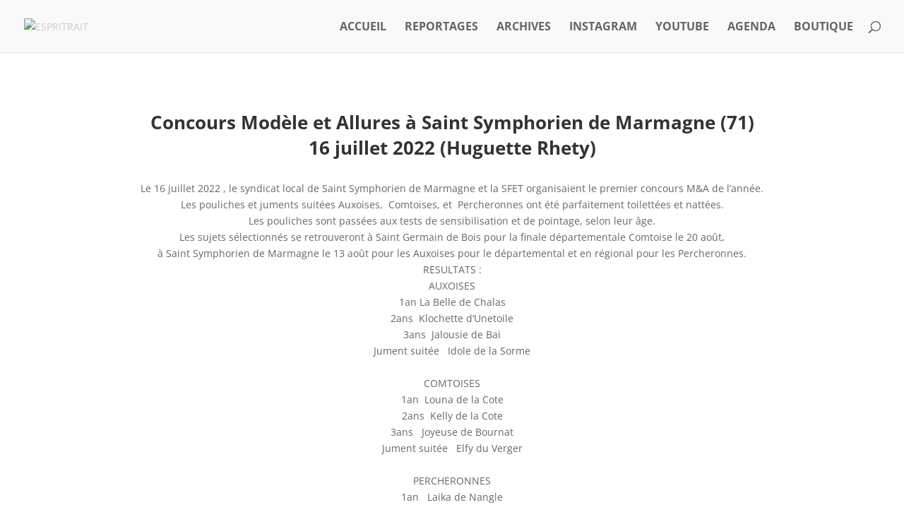

--- FILE ---
content_type: text/html; charset=utf-8
request_url: https://www.google.com/recaptcha/api2/aframe
body_size: 267
content:
<!DOCTYPE HTML><html><head><meta http-equiv="content-type" content="text/html; charset=UTF-8"></head><body><script nonce="jLsfNyhrXJNtJeJYVTG27w">/** Anti-fraud and anti-abuse applications only. See google.com/recaptcha */ try{var clients={'sodar':'https://pagead2.googlesyndication.com/pagead/sodar?'};window.addEventListener("message",function(a){try{if(a.source===window.parent){var b=JSON.parse(a.data);var c=clients[b['id']];if(c){var d=document.createElement('img');d.src=c+b['params']+'&rc='+(localStorage.getItem("rc::a")?sessionStorage.getItem("rc::b"):"");window.document.body.appendChild(d);sessionStorage.setItem("rc::e",parseInt(sessionStorage.getItem("rc::e")||0)+1);localStorage.setItem("rc::h",'1768926294106');}}}catch(b){}});window.parent.postMessage("_grecaptcha_ready", "*");}catch(b){}</script></body></html>

--- FILE ---
content_type: text/css
request_url: https://espritrait.com/wp-content/et-cache/1473/et-core-unified-deferred-1473.min.css?ver=1764986285
body_size: -54
content:
.et_pb_gallery_0.et_pb_gallery .et_pb_gallery_image,.et_pb_gallery_1.et_pb_gallery .et_pb_gallery_image,.et_pb_gallery_2.et_pb_gallery .et_pb_gallery_image{border-width:2px;border-color:#FFFFFF}